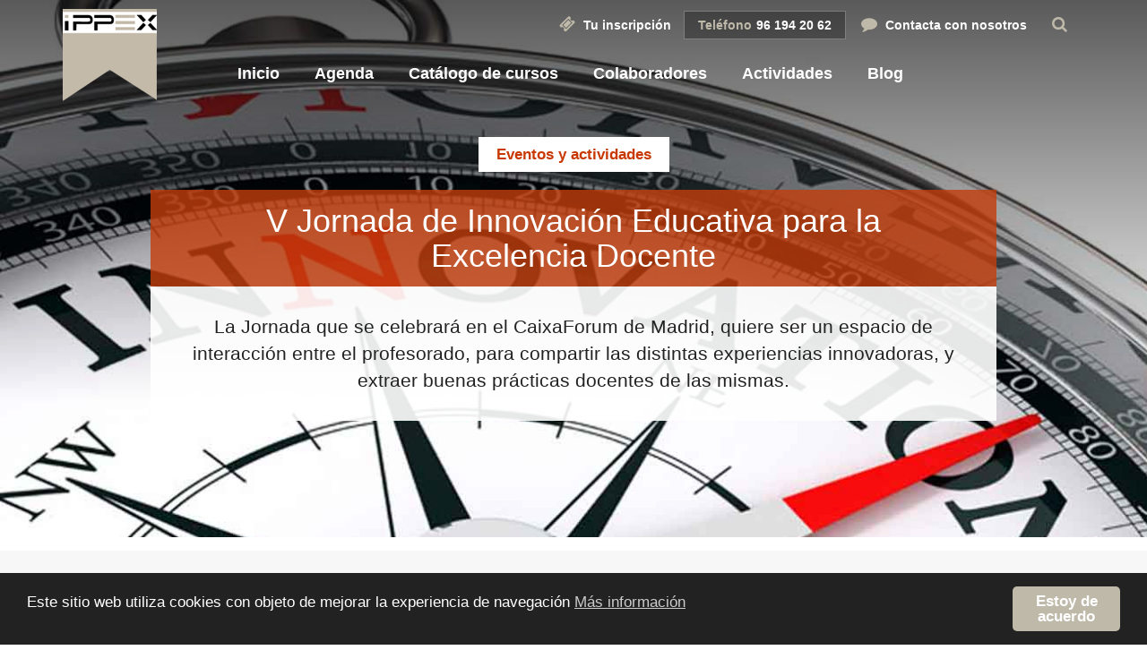

--- FILE ---
content_type: text/html; charset=UTF-8
request_url: http://ippex.org/evento/jornada-innovacion-educativa-excelencia-docente/
body_size: 15127
content:

<!doctype html>
<html class="no-js" lang="es">
  <head>
  <meta charset="utf-8">
  <meta http-equiv="x-ua-compatible" content="ie=edge">
  <meta name="viewport" content="width=device-width, initial-scale=1">
  <title>Eventos en enero 2026 &#8211; IPPEX</title>
<link rel="stylesheet" href="http://ippex.org/wp-content/plugins/the-events-calendar/vendor/bootstrap-datepicker/css/bootstrap-datepicker.standalone.min.css?ver=6.15.14">
<link rel="stylesheet" href="http://ippex.org/wp-content/plugins/event-tickets/common/build/css/variables-skeleton.css?ver=6.10.1">
<link rel="stylesheet" href="http://ippex.org/wp-content/plugins/event-tickets/common/build/css/common-skeleton.css?ver=6.10.1">
<link rel="stylesheet" href="http://ippex.org/wp-content/plugins/event-tickets/common/vendor/tooltipster/tooltipster.bundle.min.css?ver=6.10.1">
<link rel="stylesheet" href="http://ippex.org/wp-content/plugins/the-events-calendar/build/css/views-skeleton.css?ver=6.15.14">
<link rel="stylesheet" href="http://ippex.org/wp-content/plugins/event-tickets/common/build/css/variables-full.css?ver=6.10.1">
<link rel="stylesheet" href="http://ippex.org/wp-content/plugins/event-tickets/common/build/css/common-full.css?ver=6.10.1">
<link rel="stylesheet" href="http://ippex.org/wp-content/plugins/the-events-calendar/build/css/views-full.css?ver=6.15.14">
<link rel="stylesheet" href="http://ippex.org/wp-content/plugins/the-events-calendar/build/css/views-print.css?ver=6.15.14" media="print">
<meta name='robots' content='max-image-preview:large' />
<link rel='dns-prefetch' href='//static.addtoany.com' />
<link rel='dns-prefetch' href='//cdnjs.cloudflare.com' />
<style id='wp-img-auto-sizes-contain-inline-css' type='text/css'>
img:is([sizes=auto i],[sizes^="auto," i]){contain-intrinsic-size:3000px 1500px}
/*# sourceURL=wp-img-auto-sizes-contain-inline-css */
</style>
<link rel="stylesheet" href="http://ippex.org/wp-includes/css/dashicons.min.css?ver=6.9">
<link rel="stylesheet" href="http://ippex.org/wp-content/plugins/event-tickets/build/css/tickets-v1.css?ver=5.27.3">
<link rel="stylesheet" href="http://ippex.org/wp-content/plugins/event-tickets/build/css/rsvp-v1.css?ver=5.27.3">
<link rel="stylesheet" href="http://ippex.org/wp-content/plugins/the-events-calendar/build/css/tribe-events-single-skeleton.css?ver=6.15.14">
<link rel="stylesheet" href="http://ippex.org/wp-content/plugins/the-events-calendar/build/css/tribe-events-single-full.css?ver=6.15.14">
<link rel="stylesheet" href="http://ippex.org/wp-includes/css/dist/block-library/style.min.css?ver=6.9">
<style id='global-styles-inline-css' type='text/css'>
:root{--wp--preset--aspect-ratio--square: 1;--wp--preset--aspect-ratio--4-3: 4/3;--wp--preset--aspect-ratio--3-4: 3/4;--wp--preset--aspect-ratio--3-2: 3/2;--wp--preset--aspect-ratio--2-3: 2/3;--wp--preset--aspect-ratio--16-9: 16/9;--wp--preset--aspect-ratio--9-16: 9/16;--wp--preset--color--black: #000000;--wp--preset--color--cyan-bluish-gray: #abb8c3;--wp--preset--color--white: #ffffff;--wp--preset--color--pale-pink: #f78da7;--wp--preset--color--vivid-red: #cf2e2e;--wp--preset--color--luminous-vivid-orange: #ff6900;--wp--preset--color--luminous-vivid-amber: #fcb900;--wp--preset--color--light-green-cyan: #7bdcb5;--wp--preset--color--vivid-green-cyan: #00d084;--wp--preset--color--pale-cyan-blue: #8ed1fc;--wp--preset--color--vivid-cyan-blue: #0693e3;--wp--preset--color--vivid-purple: #9b51e0;--wp--preset--gradient--vivid-cyan-blue-to-vivid-purple: linear-gradient(135deg,rgb(6,147,227) 0%,rgb(155,81,224) 100%);--wp--preset--gradient--light-green-cyan-to-vivid-green-cyan: linear-gradient(135deg,rgb(122,220,180) 0%,rgb(0,208,130) 100%);--wp--preset--gradient--luminous-vivid-amber-to-luminous-vivid-orange: linear-gradient(135deg,rgb(252,185,0) 0%,rgb(255,105,0) 100%);--wp--preset--gradient--luminous-vivid-orange-to-vivid-red: linear-gradient(135deg,rgb(255,105,0) 0%,rgb(207,46,46) 100%);--wp--preset--gradient--very-light-gray-to-cyan-bluish-gray: linear-gradient(135deg,rgb(238,238,238) 0%,rgb(169,184,195) 100%);--wp--preset--gradient--cool-to-warm-spectrum: linear-gradient(135deg,rgb(74,234,220) 0%,rgb(151,120,209) 20%,rgb(207,42,186) 40%,rgb(238,44,130) 60%,rgb(251,105,98) 80%,rgb(254,248,76) 100%);--wp--preset--gradient--blush-light-purple: linear-gradient(135deg,rgb(255,206,236) 0%,rgb(152,150,240) 100%);--wp--preset--gradient--blush-bordeaux: linear-gradient(135deg,rgb(254,205,165) 0%,rgb(254,45,45) 50%,rgb(107,0,62) 100%);--wp--preset--gradient--luminous-dusk: linear-gradient(135deg,rgb(255,203,112) 0%,rgb(199,81,192) 50%,rgb(65,88,208) 100%);--wp--preset--gradient--pale-ocean: linear-gradient(135deg,rgb(255,245,203) 0%,rgb(182,227,212) 50%,rgb(51,167,181) 100%);--wp--preset--gradient--electric-grass: linear-gradient(135deg,rgb(202,248,128) 0%,rgb(113,206,126) 100%);--wp--preset--gradient--midnight: linear-gradient(135deg,rgb(2,3,129) 0%,rgb(40,116,252) 100%);--wp--preset--font-size--small: 13px;--wp--preset--font-size--medium: 20px;--wp--preset--font-size--large: 36px;--wp--preset--font-size--x-large: 42px;--wp--preset--spacing--20: 0.44rem;--wp--preset--spacing--30: 0.67rem;--wp--preset--spacing--40: 1rem;--wp--preset--spacing--50: 1.5rem;--wp--preset--spacing--60: 2.25rem;--wp--preset--spacing--70: 3.38rem;--wp--preset--spacing--80: 5.06rem;--wp--preset--shadow--natural: 6px 6px 9px rgba(0, 0, 0, 0.2);--wp--preset--shadow--deep: 12px 12px 50px rgba(0, 0, 0, 0.4);--wp--preset--shadow--sharp: 6px 6px 0px rgba(0, 0, 0, 0.2);--wp--preset--shadow--outlined: 6px 6px 0px -3px rgb(255, 255, 255), 6px 6px rgb(0, 0, 0);--wp--preset--shadow--crisp: 6px 6px 0px rgb(0, 0, 0);}:where(.is-layout-flex){gap: 0.5em;}:where(.is-layout-grid){gap: 0.5em;}body .is-layout-flex{display: flex;}.is-layout-flex{flex-wrap: wrap;align-items: center;}.is-layout-flex > :is(*, div){margin: 0;}body .is-layout-grid{display: grid;}.is-layout-grid > :is(*, div){margin: 0;}:where(.wp-block-columns.is-layout-flex){gap: 2em;}:where(.wp-block-columns.is-layout-grid){gap: 2em;}:where(.wp-block-post-template.is-layout-flex){gap: 1.25em;}:where(.wp-block-post-template.is-layout-grid){gap: 1.25em;}.has-black-color{color: var(--wp--preset--color--black) !important;}.has-cyan-bluish-gray-color{color: var(--wp--preset--color--cyan-bluish-gray) !important;}.has-white-color{color: var(--wp--preset--color--white) !important;}.has-pale-pink-color{color: var(--wp--preset--color--pale-pink) !important;}.has-vivid-red-color{color: var(--wp--preset--color--vivid-red) !important;}.has-luminous-vivid-orange-color{color: var(--wp--preset--color--luminous-vivid-orange) !important;}.has-luminous-vivid-amber-color{color: var(--wp--preset--color--luminous-vivid-amber) !important;}.has-light-green-cyan-color{color: var(--wp--preset--color--light-green-cyan) !important;}.has-vivid-green-cyan-color{color: var(--wp--preset--color--vivid-green-cyan) !important;}.has-pale-cyan-blue-color{color: var(--wp--preset--color--pale-cyan-blue) !important;}.has-vivid-cyan-blue-color{color: var(--wp--preset--color--vivid-cyan-blue) !important;}.has-vivid-purple-color{color: var(--wp--preset--color--vivid-purple) !important;}.has-black-background-color{background-color: var(--wp--preset--color--black) !important;}.has-cyan-bluish-gray-background-color{background-color: var(--wp--preset--color--cyan-bluish-gray) !important;}.has-white-background-color{background-color: var(--wp--preset--color--white) !important;}.has-pale-pink-background-color{background-color: var(--wp--preset--color--pale-pink) !important;}.has-vivid-red-background-color{background-color: var(--wp--preset--color--vivid-red) !important;}.has-luminous-vivid-orange-background-color{background-color: var(--wp--preset--color--luminous-vivid-orange) !important;}.has-luminous-vivid-amber-background-color{background-color: var(--wp--preset--color--luminous-vivid-amber) !important;}.has-light-green-cyan-background-color{background-color: var(--wp--preset--color--light-green-cyan) !important;}.has-vivid-green-cyan-background-color{background-color: var(--wp--preset--color--vivid-green-cyan) !important;}.has-pale-cyan-blue-background-color{background-color: var(--wp--preset--color--pale-cyan-blue) !important;}.has-vivid-cyan-blue-background-color{background-color: var(--wp--preset--color--vivid-cyan-blue) !important;}.has-vivid-purple-background-color{background-color: var(--wp--preset--color--vivid-purple) !important;}.has-black-border-color{border-color: var(--wp--preset--color--black) !important;}.has-cyan-bluish-gray-border-color{border-color: var(--wp--preset--color--cyan-bluish-gray) !important;}.has-white-border-color{border-color: var(--wp--preset--color--white) !important;}.has-pale-pink-border-color{border-color: var(--wp--preset--color--pale-pink) !important;}.has-vivid-red-border-color{border-color: var(--wp--preset--color--vivid-red) !important;}.has-luminous-vivid-orange-border-color{border-color: var(--wp--preset--color--luminous-vivid-orange) !important;}.has-luminous-vivid-amber-border-color{border-color: var(--wp--preset--color--luminous-vivid-amber) !important;}.has-light-green-cyan-border-color{border-color: var(--wp--preset--color--light-green-cyan) !important;}.has-vivid-green-cyan-border-color{border-color: var(--wp--preset--color--vivid-green-cyan) !important;}.has-pale-cyan-blue-border-color{border-color: var(--wp--preset--color--pale-cyan-blue) !important;}.has-vivid-cyan-blue-border-color{border-color: var(--wp--preset--color--vivid-cyan-blue) !important;}.has-vivid-purple-border-color{border-color: var(--wp--preset--color--vivid-purple) !important;}.has-vivid-cyan-blue-to-vivid-purple-gradient-background{background: var(--wp--preset--gradient--vivid-cyan-blue-to-vivid-purple) !important;}.has-light-green-cyan-to-vivid-green-cyan-gradient-background{background: var(--wp--preset--gradient--light-green-cyan-to-vivid-green-cyan) !important;}.has-luminous-vivid-amber-to-luminous-vivid-orange-gradient-background{background: var(--wp--preset--gradient--luminous-vivid-amber-to-luminous-vivid-orange) !important;}.has-luminous-vivid-orange-to-vivid-red-gradient-background{background: var(--wp--preset--gradient--luminous-vivid-orange-to-vivid-red) !important;}.has-very-light-gray-to-cyan-bluish-gray-gradient-background{background: var(--wp--preset--gradient--very-light-gray-to-cyan-bluish-gray) !important;}.has-cool-to-warm-spectrum-gradient-background{background: var(--wp--preset--gradient--cool-to-warm-spectrum) !important;}.has-blush-light-purple-gradient-background{background: var(--wp--preset--gradient--blush-light-purple) !important;}.has-blush-bordeaux-gradient-background{background: var(--wp--preset--gradient--blush-bordeaux) !important;}.has-luminous-dusk-gradient-background{background: var(--wp--preset--gradient--luminous-dusk) !important;}.has-pale-ocean-gradient-background{background: var(--wp--preset--gradient--pale-ocean) !important;}.has-electric-grass-gradient-background{background: var(--wp--preset--gradient--electric-grass) !important;}.has-midnight-gradient-background{background: var(--wp--preset--gradient--midnight) !important;}.has-small-font-size{font-size: var(--wp--preset--font-size--small) !important;}.has-medium-font-size{font-size: var(--wp--preset--font-size--medium) !important;}.has-large-font-size{font-size: var(--wp--preset--font-size--large) !important;}.has-x-large-font-size{font-size: var(--wp--preset--font-size--x-large) !important;}
/*# sourceURL=global-styles-inline-css */
</style>

<style id='classic-theme-styles-inline-css' type='text/css'>
/*! This file is auto-generated */
.wp-block-button__link{color:#fff;background-color:#32373c;border-radius:9999px;box-shadow:none;text-decoration:none;padding:calc(.667em + 2px) calc(1.333em + 2px);font-size:1.125em}.wp-block-file__button{background:#32373c;color:#fff;text-decoration:none}
/*# sourceURL=/wp-includes/css/classic-themes.min.css */
</style>
<link rel="stylesheet" href="http://ippex.org/wp-content/plugins/event-tickets/build/css/rsvp.css?ver=5.27.3">
<link rel="stylesheet" href="http://ippex.org/wp-content/plugins/event-tickets/build/css/tpp.css?ver=5.27.3">
<link rel="stylesheet" href="http://ippex.org/wp-content/plugins/add-to-any/addtoany.min.css?ver=1.16">
<link rel="stylesheet" href="http://ippex.org/wp-content/themes/ippex/dist/styles/main.css">
<link rel="stylesheet" href="http://ippex.org/wp-content/themes/ippex/assets/fonts/fontello/css/ippex.css">
<script type="text/javascript" src="http://ippex.org/wp-includes/js/jquery/jquery.min.js?ver=3.7.1" id="jquery-core-js"></script>
<script type="text/javascript" src="http://ippex.org/wp-includes/js/jquery/jquery-migrate.min.js?ver=3.4.1" id="jquery-migrate-js"></script>
<script type="text/javascript" src="http://ippex.org/wp-content/plugins/event-tickets/common/build/js/tribe-common.js?ver=9c44e11f3503a33e9540" id="tribe-common-js"></script>
<script type="text/javascript" src="http://ippex.org/wp-content/plugins/the-events-calendar/build/js/views/breakpoints.js?ver=4208de2df2852e0b91ec" id="tribe-events-views-v2-breakpoints-js"></script>
<script type="text/javascript" id="addtoany-core-js-before">
/* <![CDATA[ */
window.a2a_config=window.a2a_config||{};a2a_config.callbacks=[];a2a_config.overlays=[];a2a_config.templates={};a2a_localize = {
	Share: "Compartir",
	Save: "Guardar",
	Subscribe: "Suscribir",
	Email: "Correo electrónico",
	Bookmark: "Marcador",
	ShowAll: "Mostrar todo",
	ShowLess: "Mostrar menos",
	FindServices: "Encontrar servicio(s)",
	FindAnyServiceToAddTo: "Encuentra al instante cualquier servicio para añadir a",
	PoweredBy: "Funciona con",
	ShareViaEmail: "Compartir por correo electrónico",
	SubscribeViaEmail: "Suscribirse a través de correo electrónico",
	BookmarkInYourBrowser: "Añadir a marcadores de tu navegador",
	BookmarkInstructions: "Presiona «Ctrl+D» o «\u2318+D» para añadir esta página a marcadores",
	AddToYourFavorites: "Añadir a tus favoritos",
	SendFromWebOrProgram: "Enviar desde cualquier dirección o programa de correo electrónico ",
	EmailProgram: "Programa de correo electrónico",
	More: "Más&#8230;",
	ThanksForSharing: "¡Gracias por compartir!",
	ThanksForFollowing: "¡Gracias por seguirnos!"
};


//# sourceURL=addtoany-core-js-before
/* ]]> */
</script>
<script type="text/javascript" async src="https://static.addtoany.com/menu/page.js" id="addtoany-core-js"></script>
<script type="text/javascript" async src="http://ippex.org/wp-content/plugins/add-to-any/addtoany.min.js?ver=1.1" id="addtoany-jquery-js"></script>
<link rel="canonical" href="https://ippex.org/evento/jornada-innovacion-educativa-excelencia-docente/" />
<style type="text/css" media="screen">.page-cabecera{background-image: url("/wp-content/uploads/2015/07/innovacion-actividad-ippex.jpg");background-size:cover}</style><meta name="et-api-version" content="v1"><meta name="et-api-origin" content="https://ippex.org"><link rel="https://theeventscalendar.com/" href="https://ippex.org/wp-json/tribe/tickets/v1/" /><meta name="tec-api-version" content="v1"><meta name="tec-api-origin" content="https://ippex.org"><link rel="alternate" href="https://ippex.org/wp-json/tribe/events/v1/events/41" /><script type="application/ld+json">
[{"@context":"http://schema.org","@type":"Event","name":"V Jornada de Innovaci\u00f3n Educativa para la Excelencia Docente","description":"&lt;p&gt;La Jornada que se celebrar\u00e1 en el CaixaForum de Madrid, quiere ser un espacio de interacci\u00f3n entre el profesorado, para compartir las distintas experiencias innovadoras, y extraer buenas pr\u00e1cticas docentes de las mismas.&lt;/p&gt;\\n","image":"/wp-content/uploads/2015/07/innovacion-actividad-ippex-destacada.jpg","url":"https://ippex.org/evento/jornada-innovacion-educativa-excelencia-docente/","eventAttendanceMode":"https://schema.org/OfflineEventAttendanceMode","eventStatus":"https://schema.org/EventScheduled","startDate":"2015-10-03T10:00:00+00:00","endDate":"2015-10-03T18:00:00+00:00","location":{"@type":"Place","name":"CaixaForum Madrid","description":"","url":"","address":{"@type":"PostalAddress","streetAddress":"Paseo del Prado, 36","addressLocality":"Madrid","addressRegion":"Madrid","postalCode":"28014","addressCountry":"Espa\u00f1a"},"telephone":"","sameAs":"http://obrasocial.lacaixa.es/nuestroscentros/caixaforummadrid_es.html"},"organizer":{"@type":"Person","name":"IPPEX","description":"","url":"http://ippex.org","telephone":" 96 310 60 37","email":"","sameAs":"http://ippex.org"},"performer":"Organization"}]
</script></head>
  <body class="wp-singular tribe_events-template-default single single-tribe_events postid-41 wp-theme-ippex tribe-no-js page-template-ippex tribe-filter-live  events-single tribe-events-style-full tribe-events-style-theme tribe-theme-ippex">
    <!--[if lt IE 9]>
      <div class="alert alert-warning">
        Estás usando un navegador <strong>antiguo</strong>. Por favor <a href="http://browsehappy.com/">actualízalo</a> para mejorar tu experiencia.      </div>
    <![endif]-->
    <header class="banner" role="banner">
  <div class="page-cabecera">
    <div class="page-degradado">
        <div class="container">
          <div class="row">
            <div class="col-md-2 logo">
               <a class="brand" href="https://ippex.org/">
                  <img class="img-responsive" src="http://ippex.org/wp-content/themes/ippex/dist/images/ippex_logo.png" />
                  </a>
            </div>

            <div class="col-md-10">

              <div class="top-menu">  
                 <ul class="top-contacto">
                  <!--<li><span class="icon-basket"></span>Tu inscripción</li> -->
                  <!--<li><span class="icon-user"></span>Acceder</li>-->
                  <li><a href="https://ippex.org/inscripcion">
	<span class="icon-ticket"></span>Tu inscripción<span class="header-cart edd-cart-quantity"></span>
</a></li>
                  <li class="tel-header"><span>Teléfono</span>96 194 20 62</li>
                  <li><a href="https://ippex.org/contacto/" title="Contacta con IPPEX"><span class="icon-comment"></span>Contacta con nosotros</a></li>
                  <li><a href="#search"><span class="icon-search"></span></a></li>  
              
</ul>              </div>
            
               <div id="search">
                         <button type="button" class="close">×</button>
          

                          <form role="search" method="get" class="search-form" action="https://ippex.org/">
                        
                          <input type="search" value="" name="s" class="search-field form-control" placeholder="escribe aquí tu búsqueda...">
                          <button type="submit" class="search-submit btn btn-default">Buscar</button>
                          
                        </form>
                      </div>   
        <div class="navegacion">  
          
                    <ul id="menu-primary-navigation" class="main-menu"><li class="menu-item menu-inicio"><a href="http://ippex.org/">Inicio</a></li>
<li class="menu-item menu-agenda"><a href="https://ippex.org/programacion/">Agenda</a></li>
<li class="menu-item menu-catalogo-de-cursos"><a href="https://ippex.org/formacion/">Catálogo de cursos</a></li>
<li class="menu-item menu-colaboradores"><a href="https://ippex.org/colaboradores-amigos/">Colaboradores</a></li>
<li class="menu-item menu-actividades"><a href="https://ippex.org/ippex-solidario/">Actividades</a></li>
<li class="menu-item menu-blog"><a href="https://ippex.org/blog/">Blog</a></li>
</ul>              
        </div>  
        
      </div>
    </div> <!-- fin row --> 
   </div> <!-- degradado -->

    <div class="page-top">
        <span class="cpt">Eventos y actividades</span>  
    <h1 class="page-top-actividades"></h1>
    <p class="page-top-actividades-extracto"></p>

     
         
               
   
   
  </div> <!-- fin cabecera -->  
</header>
            <div class="page-ippex">

<section id="tribe-events" role="main"><div class="tribe-events-before-html"></div><span class="tribe-events-ajax-loading"><img class="tribe-events-spinner-medium" src="http://ippex.org/wp-content/plugins/the-events-calendar/src/resources/images/tribe-loading.gif" alt="Cargando Eventos" /></span>
<div id="tribe-events-content" class="tribe-events-single vevent hentry">

<div class="meta-actividad">
	<div class="container">
	<div class="tribe-events-schedule updated published tribe-clearfix">
		
		<div class="row">
			<div class="col-md-4 col-xs-12">
			
								<h4>Fecha</h4>
				<p>sábado 3 octubre 2015</p>


				

			</div>

			<div class="col-md-4 col-xs-12">	
				<h4>Dirigida a</h4>
				
		         <p>Personal docente</p> 
			</div>	

			<div class="col-md-4 col-xs-12">	
				<h4>Inscripción</h4>
				
				
							</div>	


		</div>	
		
		
	</div>
	</div>
</div>
                  <div class="content-intro-curso">

                         <div class="container">
                                <div class="col-md-12">
                                  <p>Es necesario inscribirse para poder asistir. Fecha tope de inscripción 1 de octubre.</p> 
                                </div>    
                         </div> 
                  
                  </div>  
                 
 <div class="migas-pan">
    <div class="container">
          <div class="breadcrumbs" xmlns:v="http://rdf.data-vocabulary.org/#">
                    <!-- Breadcrumb NavXT 7.2.0 -->
<span typeof="v:Breadcrumb"><a rel="v:url" property="v:title" title="Ir a IPPEX." href="https://ippex.org" class="home">IPPEX</a></span> &gt; <span typeof="v:Breadcrumb"><a rel="v:url" property="v:title" title="Ir a Eventos." href="https://ippex.org/eventos/">Eventos</a></span> &gt; <span typeof="v:Breadcrumb"><span property="v:title">V Jornada de Innovación Educativa para la Excelencia Docente</span></span>          </div>
    </div>      
 </div>              

		
<div class="container">

			<div class="col-md-8 content-curso">

								<div id="post-41">


				<!-- Event content -->
									<div class="row content-curso-bloque">

			                <div class="col-md-2 ico-cat-curso">
			                  <span class="icon-list-alt"></span>
			                </div>
			                <div class="col-md-10">
			                 
			                <h4>Contenido</h4>
			            	<p>El próximo sábado <strong>3 de octubre</strong> celebraremos en el recinto de CaixaForum Madrid una Jornada que apuesta una vez más por la Innovación y Excelencia Educativa, en la que expertos docentes-investigadores proporcionarán herramientas para integrar metodologías innovadoras orientadas a la excelencia de la enseñanza y el aprendizaje.</p>
<p>Así, el <strong><a href="http://www.educacionytecnologia.com/" target="_blank">Dr. Raúl Santiago Campión</a></strong> dará una ponencia sobre metodologías emergentes como el <strong>Flipped</strong><strong> Classroom </strong>o “Aula Inversa”, un modelo pedagógico en el que el docente propone al alumnado transferir el trabajo de determinados procesos de aprendizaje fuera del aula con la intención de potenciar otros procesos de adquisición y práctica con el grupo-clase.</p>
<blockquote><p>Esta Jornada se enmarca dentro del compromiso que tiene IPPEX con la innovación docente como un aspecto de vital importancia para la mejora de los procesos de enseñanza y aprendizaje. Desde nuestro Instituto consideramos esencial incentivar estas acciones que repercuten en mejorar la calidad de la práctica educativa.</p></blockquote>
<p>Por su parte, la matemática y asesora Mª Asunción Rey hablará sobre la íntima relación que existe entre la educación de la motivación y el desarrollo de las múltiples inteligencias de la persona.Ya por la tarde, el Profesor, Responsable TIC y Director de Formación e Innovación Educativa del grupo educativo COAS, Gabriel Bailly- Bailliere, cerrará las ponencias con la Integración de las TIC en el aula.</p>
<p>La Jornada se completará con un taller práctico que ofrecerán los ponentes en el que los asistentes tendrán la oportunidad de trabajar “in situ” los contenidos tratados a lo largo del día, mediante la realización de un proyecto colaborativo cuyo objetivo es mostrar a todos los participantes su capacidad para caminar hacia la excelencia docente con las estrategias y herramientas proporcionadas.</p>
			                
			                </div>
	              
	            	</div>  

	            	<div class="row content-curso-bloque">


			                <div class="col-md-2 ico-cat-curso">
			                  <span class="icon-calendar"></span>
			                </div>
			                <div class="col-md-10">
			                 
			                <h4>Información</h4>
			            	
			            	<div class="actividad-info">
					     

				               

								 <div class="export-cal">
								 	<!-- .tribe-events-single-event-description -->
									<div class="tribe-events tribe-common">
	<div class="tribe-events-c-subscribe-dropdown__container">
		<div class="tribe-events-c-subscribe-dropdown">
			<div class="tribe-common-c-btn-border tribe-events-c-subscribe-dropdown__button">
				<svg
	 class="tribe-common-c-svgicon tribe-common-c-svgicon--cal-export tribe-events-c-subscribe-dropdown__export-icon" 	aria-hidden="true"
	viewBox="0 0 23 17"
	xmlns="http://www.w3.org/2000/svg"
>
	<path fill-rule="evenodd" clip-rule="evenodd" d="M.128.896V16.13c0 .211.145.383.323.383h15.354c.179 0 .323-.172.323-.383V.896c0-.212-.144-.383-.323-.383H.451C.273.513.128.684.128.896Zm16 6.742h-.901V4.679H1.009v10.729h14.218v-3.336h.901V7.638ZM1.01 1.614h14.218v2.058H1.009V1.614Z" />
	<path d="M20.5 9.846H8.312M18.524 6.953l2.89 2.909-2.855 2.855" stroke-width="1.2" stroke-linecap="round" stroke-linejoin="round"/>
</svg>
				<button
					class="tribe-events-c-subscribe-dropdown__button-text"
					aria-expanded="false"
					aria-controls="tribe-events-subscribe-dropdown-content"
					aria-label="Ver enlaces para añadir eventos al calendario"
				>
					Añadir al calendario				</button>
				<svg
	 class="tribe-common-c-svgicon tribe-common-c-svgicon--caret-down tribe-events-c-subscribe-dropdown__button-icon" 	aria-hidden="true"
	viewBox="0 0 10 7"
	xmlns="http://www.w3.org/2000/svg"
>
	<path fill-rule="evenodd" clip-rule="evenodd" d="M1.008.609L5 4.6 8.992.61l.958.958L5 6.517.05 1.566l.958-.958z" class="tribe-common-c-svgicon__svg-fill"/>
</svg>
			</div>
			<div id="tribe-events-subscribe-dropdown-content" class="tribe-events-c-subscribe-dropdown__content">
				<ul class="tribe-events-c-subscribe-dropdown__list">
											
<li class="tribe-events-c-subscribe-dropdown__list-item tribe-events-c-subscribe-dropdown__list-item--gcal">
	<a
		href="https://www.google.com/calendar/event?action=TEMPLATE&#038;dates=20151003T100000/20151003T180000&#038;text=V%20Jornada%20de%20Innovaci%C3%B3n%20Educativa%20para%20la%20Excelencia%20Docente&#038;details=El+pr%C3%B3ximo+s%C3%A1bado+%3Cstrong%3E3+de+octubre%3C%2Fstrong%3E+celebraremos+en+el+recinto+de+CaixaForum+Madrid+una+Jornada+que+apuesta+una+vez+m%C3%A1s+por+la+Innovaci%C3%B3n+y+Excelencia+Educativa%2C+en+la+que+expertos+docentes-investigadores+proporcionar%C3%A1n+herramientas+para+integrar+metodolog%C3%ADas+innovadoras+orientadas+a+la+excelencia+de+la+ense%C3%B1anza+y+el+aprendizaje.As%C3%AD%2C+el+%3Cstrong%3E%3Ca+href%3D%22http%3A%2F%2Fwww.educacionytecnologia.com%2F%22+target%3D%22_blank%22%3EDr.+Ra%C3%BAl+Santiago+Campi%C3%B3n%3C%2Fa%3E%3C%2Fstrong%3E+dar%C3%A1+una+ponencia+sobre+metodolog%C3%ADas+emergentes+como+el+%3Cstrong%3EFlipped%3C%2Fstrong%3E%3Cstrong%3E+Classroom%C2%A0%3C%2Fstrong%3Eo+%E2%80%9CAula+Inversa%E2%80%9D%2C+un+modelo+pedag%C3%B3gico+en+el+que+el+docente+propone+al+alumnado+transferir+el+trabajo+de+determinados+procesos+de%C2%A0aprendizaje+fuera+del+aula+con+la+intenci%C3%B3n+de+potenciar+otros+procesos+de+adquisici%C3%B3n+y+pr%C3%A1ctica+con+el+grupo-clase.%3Cblockquote%3EEsta+Jornada+se+enmarca+dentro+del+compromiso+que+tiene+IPPEX+con+la+innovaci%C3%B3n+docente+como+un+aspecto+de+vital+importancia+para+la+mejor%3C%2Fblockquote%3E+%28Ver+aqu%C3%AD+la+descripci%C3%B3n+completa+de+evento%3A+https%3A%2F%2Fippex.org%2Fevento%2Fjornada-innovacion-educativa-excelencia-docente%2F%29&#038;location=CaixaForum%20Madrid,%20Paseo%20del%20Prado,%2036,%20Madrid,%20Madrid,%2028014,%20España&#038;trp=false&#038;ctz=UTC+0&#038;sprop=website:https://ippex.org"
		class="tribe-events-c-subscribe-dropdown__list-item-link"
		target="_blank"
		rel="noopener noreferrer nofollow noindex"
	>
		Google Calendar	</a>
</li>
											
<li class="tribe-events-c-subscribe-dropdown__list-item tribe-events-c-subscribe-dropdown__list-item--ical">
	<a
		href="webcal://ippex.org/evento/jornada-innovacion-educativa-excelencia-docente/?ical=1"
		class="tribe-events-c-subscribe-dropdown__list-item-link"
		target="_blank"
		rel="noopener noreferrer nofollow noindex"
	>
		iCalendar	</a>
</li>
											
<li class="tribe-events-c-subscribe-dropdown__list-item tribe-events-c-subscribe-dropdown__list-item--outlook-365">
	<a
		href="https://outlook.office.com/owa/?path=/calendar/action/compose&#038;rrv=addevent&#038;startdt=2015-10-03T10%3A00%3A00%2B00%3A00&#038;enddt=2015-10-03T18%3A00%3A00%2B00%3A00&#038;location=CaixaForum%20Madrid,%20Paseo%20del%20Prado,%2036,%20Madrid,%20Madrid,%2028014,%20España&#038;subject=V%20Jornada%20de%20Innovaci%C3%B3n%20Educativa%20para%20la%20Excelencia%20Docente&#038;body=El%20pr%C3%B3ximo%20s%C3%A1bado%203%20de%20octubre%20celebraremos%20en%20el%20recinto%20de%20CaixaForum%20Madrid%20una%20Jornada%20que%20apuesta%20una%20vez%20m%C3%A1s%20por%20la%20Innovaci%C3%B3n%20y%20Excelencia%20Educativa%2C%20en%20la%20que%20expertos%20docentes-investigadores%20proporcionar%C3%A1n%20herramientas%20para%20integrar%20metodolog%C3%ADas%20innovadoras%20orientadas%20a%20la%20excelencia%20de%20la%20ense%C3%B1anza%20y%20el%20aprendizaje.As%C3%AD%2C%20el%20Dr.%20Ra%C3%BAl%20Santiago%20Campi%C3%B3n%20dar%C3%A1%20una%20ponencia%20sobre%20metodolog%C3%ADas%20emergentes%20como%20el%20Flipped%20Classroom%C2%A0o%20%E2%80%9CAula%20Inversa%E2%80%9D%2C%20un%20modelo%20pedag%C3%B3gico%20en%20el%20que%20el%20docente%20propone%20al%20alumnado%20transferir%20el%20trabajo%20de%20determinados%20procesos%20de%C2%A0aprendizaje%20fuera%20del%20aula%20con%20la%20intenci%C3%B3n%20de%20potenciar%20otros%20procesos%20de%20adquisici%C3%B3n%20y%20pr%C3%A1ctica%20con%20el%20grupo-clase.Esta%20Jornada%20se%20enmarca%20dentro%20del%20compromiso%20que%20tiene%20IPPEX%20con%20la%20innovaci%C3%B3n%20docente%20como%20un%20aspecto%20de%20vital%20importancia%20para%20la%20mejora%20de%20los%20procesos%20de%20ense%C3%B1anza%20y%20aprendizaje.%20Desd%20%28Ver%20aqu%C3%AD%20la%20descripci%C3%B3n%20completa%20de%20Evento%3A%20https%3A%2F%2Fippex.org%2Fevento%2Fjornada-innovacion-educativa-excelencia-docente%2F%29"
		class="tribe-events-c-subscribe-dropdown__list-item-link"
		target="_blank"
		rel="noopener noreferrer nofollow noindex"
	>
		Outlook 365	</a>
</li>
											
<li class="tribe-events-c-subscribe-dropdown__list-item tribe-events-c-subscribe-dropdown__list-item--outlook-live">
	<a
		href="https://outlook.live.com/owa/?path=/calendar/action/compose&#038;rrv=addevent&#038;startdt=2015-10-03T10%3A00%3A00%2B00%3A00&#038;enddt=2015-10-03T18%3A00%3A00%2B00%3A00&#038;location=CaixaForum%20Madrid,%20Paseo%20del%20Prado,%2036,%20Madrid,%20Madrid,%2028014,%20España&#038;subject=V%20Jornada%20de%20Innovaci%C3%B3n%20Educativa%20para%20la%20Excelencia%20Docente&#038;body=El%20pr%C3%B3ximo%20s%C3%A1bado%203%20de%20octubre%20celebraremos%20en%20el%20recinto%20de%20CaixaForum%20Madrid%20una%20Jornada%20que%20apuesta%20una%20vez%20m%C3%A1s%20por%20la%20Innovaci%C3%B3n%20y%20Excelencia%20Educativa%2C%20en%20la%20que%20expertos%20docentes-investigadores%20proporcionar%C3%A1n%20herramientas%20para%20integrar%20metodolog%C3%ADas%20innovadoras%20orientadas%20a%20la%20excelencia%20de%20la%20ense%C3%B1anza%20y%20el%20aprendizaje.As%C3%AD%2C%20el%20Dr.%20Ra%C3%BAl%20Santiago%20Campi%C3%B3n%20dar%C3%A1%20una%20ponencia%20sobre%20metodolog%C3%ADas%20emergentes%20como%20el%20Flipped%20Classroom%C2%A0o%20%E2%80%9CAula%20Inversa%E2%80%9D%2C%20un%20modelo%20pedag%C3%B3gico%20en%20el%20que%20el%20docente%20propone%20al%20alumnado%20transferir%20el%20trabajo%20de%20determinados%20procesos%20de%C2%A0aprendizaje%20fuera%20del%20aula%20con%20la%20intenci%C3%B3n%20de%20potenciar%20otros%20procesos%20de%20adquisici%C3%B3n%20y%20pr%C3%A1ctica%20con%20el%20grupo-clase.Esta%20Jornada%20se%20enmarca%20dentro%20del%20compromiso%20que%20tiene%20IPPEX%20con%20la%20innovaci%C3%B3n%20docente%20como%20un%20aspecto%20de%20vital%20importancia%20para%20la%20mejora%20de%20los%20procesos%20de%20ense%C3%B1anza%20y%20aprendizaje.%20Desd%20%28Ver%20aqu%C3%AD%20la%20descripci%C3%B3n%20completa%20de%20Evento%3A%20https%3A%2F%2Fippex.org%2Fevento%2Fjornada-innovacion-educativa-excelencia-docente%2F%29"
		class="tribe-events-c-subscribe-dropdown__list-item-link"
		target="_blank"
		rel="noopener noreferrer nofollow noindex"
	>
		Outlook Live	</a>
</li>
									</ul>
			</div>
		</div>
	</div>
</div>
	

								 </div>	
     
							</div> <!-- fin actividad info-->


						</div> <!-- fin col-10 -->
	          		</div>
					
										<div class="row content-curso-bloque">

				                 <div class="col-md-2 ico-cat-curso">
				                  <span class="icon-location"></span>
				                 </div>

				                 <div class="col-md-10">
				                 <h4>Plano de situación</h4>	
				                 	 
<iframe
  title="Iframe de Google Maps mostrando la dirección a CaixaForum Madrid"
  aria-label="Mapa de ubicación del recinto"
  width="100%"
  height="400px"
  frameborder="0" style="border:0"
  src="https://www.google.com/maps/embed/v1/place?key=AIzaSyDNsicAsP6-VuGtAb1O9riI3oc_NOb7IOU&#038;q=Paseo+del+Prado%2C+36+Madrid+Madrid+28014+Espa%C3%B1a+&#038;zoom=14" allowfullscreen>
</iframe>
				                 	
				                 </div>
				    </div>
				

						 				            <div class="row content-curso-bloque">

				                 <div class="col-md-2 ico-cat-curso">
				                  <span class="icon-docs"></span>
				                 </div>

				                 <div class="col-md-10">

				                  <h4>Documentos</h4>  

				                    <table class="table curso-docs">

				                      
				                     
				                            				                
				                               <tr>
				                                <td><span class="icon-file-image"></span></td>
				                                
				                                 				                                  <td><a href="/wp-content/uploads/2015/07/programa-innovacion-caixa-forum.jpg" target="_blank" title="Programa Innovación Caixa Forum ">
				                                   Programa Innovación Caixa Forum</a></td>
				                                   
				                                 


				                              </tr>
				                                      
				                            
				                      				                    </table>  
				                   
				                  

				                 </div> 
				             
				             </div>
				          
				            				                					            <div class="row content-curso-bloque">

					                 <div class="col-md-2 ico-cat-curso">
					                  <span class="icon-link"></span>
					                 </div>

					                 <div class="col-md-10">

					                  <h4>Enlaces de interés</h4>  

					                    <table class="table curso-docs">

					                      
					                     
					                            					                
					                               <tr>
					                                <td><span class="icon-video"></span></td>
					                                
					                                 					                                  <td><a href="https://youtu.be/oXyHlln3EFo" target="_blank" title="Ver Creatividad en el aula, un reto educativo">
					                                   Creatividad en el aula, un reto educativo</a></td>
					                                   
					                                 


					                              </tr>
					                                      
					                            
					                      					                    </table>    
					                 
					                 </div> 
					             
					             </div>
					          
					            			

				</div> <!-- #post-x -->


				
				<!-- compartir -->

				<div class="compartir">
	                <h5><span class="icon-share"></span>Compartir</h5>
	                <div class="addtoany_shortcode"><div class="a2a_kit a2a_kit_size_32 addtoany_list" data-a2a-url="https://ippex.org/evento/jornada-innovacion-educativa-excelencia-docente/" data-a2a-title="V Jornada de Innovación Educativa para la Excelencia Docente"><a class="a2a_button_facebook" href="https://www.addtoany.com/add_to/facebook?linkurl=https%3A%2F%2Fippex.org%2Fevento%2Fjornada-innovacion-educativa-excelencia-docente%2F&amp;linkname=V%20Jornada%20de%20Innovaci%C3%B3n%20Educativa%20para%20la%20Excelencia%20Docente" title="Facebook" rel="nofollow noopener" target="_blank"></a><a class="a2a_button_twitter" href="https://www.addtoany.com/add_to/twitter?linkurl=https%3A%2F%2Fippex.org%2Fevento%2Fjornada-innovacion-educativa-excelencia-docente%2F&amp;linkname=V%20Jornada%20de%20Innovaci%C3%B3n%20Educativa%20para%20la%20Excelencia%20Docente" title="Twitter" rel="nofollow noopener" target="_blank"></a><a class="a2a_button_linkedin" href="https://www.addtoany.com/add_to/linkedin?linkurl=https%3A%2F%2Fippex.org%2Fevento%2Fjornada-innovacion-educativa-excelencia-docente%2F&amp;linkname=V%20Jornada%20de%20Innovaci%C3%B3n%20Educativa%20para%20la%20Excelencia%20Docente" title="LinkedIn" rel="nofollow noopener" target="_blank"></a><a class="a2a_button_email" href="https://www.addtoany.com/add_to/email?linkurl=https%3A%2F%2Fippex.org%2Fevento%2Fjornada-innovacion-educativa-excelencia-docente%2F&amp;linkname=V%20Jornada%20de%20Innovaci%C3%B3n%20Educativa%20para%20la%20Excelencia%20Docente" title="Email" rel="nofollow noopener" target="_blank"></a><a class="a2a_button_pocket" href="https://www.addtoany.com/add_to/pocket?linkurl=https%3A%2F%2Fippex.org%2Fevento%2Fjornada-innovacion-educativa-excelencia-docente%2F&amp;linkname=V%20Jornada%20de%20Innovaci%C3%B3n%20Educativa%20para%20la%20Excelencia%20Docente" title="Pocket" rel="nofollow noopener" target="_blank"></a><a class="a2a_dd addtoany_share_save addtoany_share" href="https://www.addtoany.com/share"></a></div></div>	                <div class="clearfix"></div>
	            </div>
	           	<!-- fin compartir -->

	        
			

			</div>
			<!--FIN  CENTRAL -->

			
			<!-- LATERAL -->
			<div class="col-md-4">

										<div class="sidebar-actividad sidebar-inscripcion">
			 		
			 					 	
			 		<h4>Inscripción</h4>
<p><a class="link-form" href="/wp-content/uploads/2015/09/PROGRAMA-Taller-Dibujo_sencillo-2.pdf" title="Programa Taller Dibujar y Memorizar Versión Reducida PDF">
	<span class="icon-doc-text"></span>Descargar formulario de inscripción
</a></p>





	
	             
       				</div>
       				 
       				
       				       				<div class="sidebar-actividad">

			 		<h3>Patrocinadores</h3>

			 							    <ul class="actividad-colaborador">
					    					        <li>
					            					            <a href="http://editorialbrief.com"><img width="142" height="124" src="/wp-content/uploads/2015/07/logo-BRIEF-1.jpg" class="img-responsive aligncenter wp-post-image" alt=""></a>
					        
					        </li>
					    					        <li>
					            					            <a href="https://obrasocial.lacaixa.es/"><img width="200" height="120" src="/wp-content/uploads/2015/08/obra-social-lacaixa.jpg" class="img-responsive aligncenter wp-post-image" alt="Colaborador IPPEX Obra Social La Caixa"></a>
					        
					        </li>
					    					    </ul>
						             
       				</div>
       			 

       				<div class="content-formador content-form sidebar-actividad"> 
		                <h4>Si necesita más información sobre esta actividad puede contactar con nosotros</h4>
		              		              <span>Revise nuestras condiciones y política de privacidad</span>
		            </div>   


			
			</div>
			<!-- .col-md-4 -->
		
		</div>


</div><!-- #tribe-events-content -->
<div class="tribe-events-after-html"></div>
<!--
This calendar is powered by The Events Calendar.
http://evnt.is/18wn
-->
</section>
</div>


   
        
    <div class="footer-ippex">
<footer class="content-info" role="contentinfo">
 
	<div class="row">
	<!-- Sobre IPPEX-->	
	<div class="col-md-3">
	<h4>Sobre el IPPEX</h4>
	<p>
	Ippex, Instituto para la Prospección y Promoción de la Excelencia, es una asociación sin ánimo de lucro que nace con la finalidad de promover e incentivar la consolidación de proyectos educativos innovadores. 
	</p>
	<div class="footer-col">
	<img src="http://ippex.org/wp-content/themes/ippex/dist/images/conselleria-educacion-logo.jpg" class="img-responsive" />
	<p>Centro colaborador en formación del profesorado de la Conselleria de Educación, Cultura y Deporte.</p>	

	</div>	

	</div>
	<!-- fin SOBRE IPPEX-->			

	<!-- actividad -->	
	<div class="col-md-3">
	<h4>Actividad IPPEX</h4>
	<ul class="footer-lista">
		<li><a href="https://ippex.org/programacion/" >Programación</a></li>
		<li><a href="https://ippex.org/formacion/" >Catálogo de cursos</a></li>
		<li><a href="https://ippex.org/programacion/" >Agenda educativa</a></li>
		<li><a href="https://ippex.org/blog/" >Novedades</a></li>
							
	</ul>
	<h4>Recursos</h4>
	<ul class="footer-lista">
		<li><a href="https://ippex.org/publico/centros-educativos" >Centros educativos</a></li>
		<li><a href="https://ippex.org/publico/docentes" >Docentes</a></li>
		<li><a href="https://ippex.org/publico/estudiantes" >Estudiantes</a></li>
		<li><a href="https://ippex.org/publico/entidades" >Colectivos</a></li>
		<li><a href="https://ippex.org/publico/padres" >Padres</a></li>					
	</ul>	
	


	</div>
	<!-- fin actividad -->		
	<!--recursos -->
	<div class="col-md-3 footer-socios">

	
                      
                                         
                                            <a href="http://ippex.org/cursos/">
					  <img class="img-responsive" src="/wp-content/uploads/2019/12/cursos.jpg" alt="" />
					  </a>
					  <p>Descubre todos los cursos que ofertamos programados o a demanda</p>

 

             
                                          
   
            


</div>
	
	<!-- fin recursos -->

	<!--BOLETIN -->	
	<div class="col-md-3">
		
	<div class="home-direccion-ippex">
	<h4>IPPEX</h4>
	<p>Plaza de Fray Luis Colomer, 3 (entresuelo)</p>
	<p>46021 - Valencia</p>
	<p class="telefono">Tel. 640 645 782</p>	
	</div>	
	<div class="home-direccion-ippex">
	<h4>CENTRO TALENT’US</h4>
	<p>Plaza de Fray Luis Colomer, 3 (entresuelo)</p>
	<p>46021 - Valencia</p>
	<p class="telefono">Tel. 640 645 782</p>	
	</div>	

	<div class="conectar">
	<p>Conecta con IPPEX</p>	
	<ul>
	<li><a href="https://www.facebook.com/ippex.org" title="Página en Facebook del IPPEX"><span class="icon-facebook-official"></span></a></li>
	<li><a href="https://www.twitter.com/ippexeducacion" title="Perfil Twitter del IPPEX"><span class="icon-twitter-squared"></span></a></li>
	<li><a href="https://ippex.org/contacto/" title="Contacta con IPPEX"><span class="icon-mail"></span></a></li>
		
	</ul>	
	</div>	

	</div>
	

</footer>
</div>
<div class="info-ippex">
	<div class="container">
	<p>&copy; <span>2026</span>  Instituto para la Prospección y Promoción de la Excelencia 
		<span class="footer-enlace"><a title="Aviso legal y condiciones del sitio web" href="https://ippex.org/aviso-legal/">Aviso legal</a></span>
	</p>	
	</div>	
</div>	<script type="speculationrules">
{"prefetch":[{"source":"document","where":{"and":[{"href_matches":"/*"},{"not":{"href_matches":["/wp-*.php","/wp-admin/*","/wp-content/uploads/*","/wp-content/*","/wp-content/plugins/*","/wp-content/themes/ippex/*","/*\\?(.+)"]}},{"not":{"selector_matches":"a[rel~=\"nofollow\"]"}},{"not":{"selector_matches":".no-prefetch, .no-prefetch a"}}]},"eagerness":"conservative"}]}
</script>
		<script>
		( function ( body ) {
			'use strict';
			body.className = body.className.replace( /\btribe-no-js\b/, 'tribe-js' );
		} )( document.body );
		</script>
		<script> /* <![CDATA[ */var tribe_l10n_datatables = {"aria":{"sort_ascending":": activate to sort column ascending","sort_descending":": activate to sort column descending"},"length_menu":"Show _MENU_ entries","empty_table":"No data available in table","info":"Showing _START_ to _END_ of _TOTAL_ entries","info_empty":"Showing 0 to 0 of 0 entries","info_filtered":"(filtered from _MAX_ total entries)","zero_records":"No matching records found","search":"Search:","all_selected_text":"All items on this page were selected. ","select_all_link":"Select all pages","clear_selection":"Clear Selection.","pagination":{"all":"All","next":"Next","previous":"Previous"},"select":{"rows":{"0":"","_":": Selected %d rows","1":": Selected 1 row"}},"datepicker":{"dayNames":["domingo","lunes","martes","mi\u00e9rcoles","jueves","viernes","s\u00e1bado"],"dayNamesShort":["Dom","Lun","Mar","Mi\u00e9","Jue","Vie","S\u00e1b"],"dayNamesMin":["D","L","M","X","J","V","S"],"monthNames":["enero","febrero","marzo","abril","mayo","junio","julio","agosto","septiembre","octubre","noviembre","diciembre"],"monthNamesShort":["enero","febrero","marzo","abril","mayo","junio","julio","agosto","septiembre","octubre","noviembre","diciembre"],"monthNamesMin":["Ene","Feb","Mar","Abr","May","Jun","Jul","Ago","Sep","Oct","Nov","Dic"],"nextText":"Next","prevText":"Prev","currentText":"Today","closeText":"Done","today":"Today","clear":"Clear"},"registration_prompt":"Hay informaci\u00f3n de asistente no guardada. \u00bfEst\u00e1s seguro de que quieres continuar?"};/* ]]> */ </script><script type="text/javascript" src="http://ippex.org/wp-content/plugins/the-events-calendar/vendor/bootstrap-datepicker/js/bootstrap-datepicker.min.js?ver=6.15.14" id="tribe-events-views-v2-bootstrap-datepicker-js"></script>
<script type="text/javascript" src="http://ippex.org/wp-content/plugins/the-events-calendar/build/js/views/viewport.js?ver=3e90f3ec254086a30629" id="tribe-events-views-v2-viewport-js"></script>
<script type="text/javascript" src="http://ippex.org/wp-content/plugins/the-events-calendar/build/js/views/accordion.js?ver=b0cf88d89b3e05e7d2ef" id="tribe-events-views-v2-accordion-js"></script>
<script type="text/javascript" src="http://ippex.org/wp-content/plugins/the-events-calendar/build/js/views/view-selector.js?ver=a8aa8890141fbcc3162a" id="tribe-events-views-v2-view-selector-js"></script>
<script type="text/javascript" src="http://ippex.org/wp-content/plugins/the-events-calendar/build/js/views/ical-links.js?ver=0dadaa0667a03645aee4" id="tribe-events-views-v2-ical-links-js"></script>
<script type="text/javascript" src="http://ippex.org/wp-content/plugins/the-events-calendar/build/js/views/navigation-scroll.js?ver=eba0057e0fd877f08e9d" id="tribe-events-views-v2-navigation-scroll-js"></script>
<script type="text/javascript" src="http://ippex.org/wp-content/plugins/the-events-calendar/build/js/views/multiday-events.js?ver=780fd76b5b819e3a6ece" id="tribe-events-views-v2-multiday-events-js"></script>
<script type="text/javascript" src="http://ippex.org/wp-content/plugins/the-events-calendar/build/js/views/month-mobile-events.js?ver=cee03bfee0063abbd5b8" id="tribe-events-views-v2-month-mobile-events-js"></script>
<script type="text/javascript" src="http://ippex.org/wp-content/plugins/the-events-calendar/build/js/views/month-grid.js?ver=b5773d96c9ff699a45dd" id="tribe-events-views-v2-month-grid-js"></script>
<script type="text/javascript" src="http://ippex.org/wp-content/plugins/event-tickets/common/vendor/tooltipster/tooltipster.bundle.min.js?ver=6.10.1" id="tribe-tooltipster-js"></script>
<script type="text/javascript" src="http://ippex.org/wp-content/plugins/the-events-calendar/build/js/views/tooltip.js?ver=82f9d4de83ed0352be8e" id="tribe-events-views-v2-tooltip-js"></script>
<script type="text/javascript" src="http://ippex.org/wp-content/plugins/the-events-calendar/build/js/views/events-bar.js?ver=3825b4a45b5c6f3f04b9" id="tribe-events-views-v2-events-bar-js"></script>
<script type="text/javascript" src="http://ippex.org/wp-content/plugins/the-events-calendar/build/js/views/events-bar-inputs.js?ver=e3710df171bb081761bd" id="tribe-events-views-v2-events-bar-inputs-js"></script>
<script type="text/javascript" src="http://ippex.org/wp-content/plugins/the-events-calendar/build/js/views/datepicker.js?ver=9ae0925bbe975f92bef4" id="tribe-events-views-v2-datepicker-js"></script>
<script type="text/javascript" src="http://ippex.org/wp-content/plugins/event-tickets/common/build/js/user-agent.js?ver=da75d0bdea6dde3898df" id="tec-user-agent-js"></script>
<script type="text/javascript" src="http://ippex.org/wp-content/plugins/event-tickets/build/js/rsvp.js?ver=dab7c1842d0b66486c7c" id="event-tickets-tickets-rsvp-js-js"></script>
<script type="text/javascript" src="http://ippex.org/wp-content/plugins/event-tickets/build/js/ticket-details.js?ver=effdcbb0319e200f2e6a" id="event-tickets-details-js-js"></script>
<script type="text/javascript" id="event-tickets-rsvp-js-extra">
/* <![CDATA[ */
var tribe_tickets_rsvp_strings = {"attendee":"Asistente %1$s"};
//# sourceURL=event-tickets-rsvp-js-extra
/* ]]> */
</script>
<script type="text/javascript" src="http://ippex.org/wp-content/plugins/event-tickets/build/js/rsvp.js?ver=5.27.3" id="event-tickets-rsvp-js"></script>
<script type="text/javascript" src="http://ippex.org/wp-includes/js/comment-reply.min.js?ver=6.9" id="comment-reply-js" async="async" data-wp-strategy="async" fetchpriority="low"></script>
<script type="text/javascript" src="http://ippex.org/wp-content/themes/ippex/dist/scripts/modernizr.js" id="modernizr-js"></script>
<script type="text/javascript" src="http://ippex.org/wp-content/themes/ippex/dist/scripts/main.js" id="sage_js-js"></script>
<script type="text/javascript" src="http://ippex.org/wp-content/themes/ippex/dist/scripts/cookie-custom.js" id="cookie-custom-js"></script>
<script type="text/javascript" src="https://cdnjs.cloudflare.com/ajax/libs/cookieconsent2/1.0.9/cookieconsent.min.js" id="cookie-law-js"></script>
<script type="text/javascript" id="activ_script-js-extra">
/* <![CDATA[ */
var php_vars = ["V Jornada de Innovaci\u00f3n Educativa para la Excelencia Docente","La Jornada que se celebrar\u00e1 en el CaixaForum de Madrid, quiere ser un espacio de interacci\u00f3n entre el profesorado, para compartir las distintas experiencias innovadoras, y extraer buenas pr\u00e1cticas docentes de las mismas."];
//# sourceURL=activ_script-js-extra
/* ]]> */
</script>
<script type="text/javascript" src="http://ippex.org/wp-content/themes/ippex/assets/scripts/activ_script.js" id="activ_script-js"></script>
<script type="text/javascript" src="http://ippex.org/wp-content/plugins/event-tickets/common/build/js/utils/query-string.js?ver=694b0604b0c8eafed657" id="tribe-query-string-js"></script>
<script src="http://ippex.org/wp-content/plugins/event-tickets/common/build/js/underscore-before.js"></script>
<script type="text/javascript" src="http://ippex.org/wp-includes/js/underscore.min.js?ver=1.13.7" id="underscore-js"></script>
<script src="http://ippex.org/wp-content/plugins/event-tickets/common/build/js/underscore-after.js"></script>
<script type="text/javascript" src="http://ippex.org/wp-includes/js/dist/hooks.min.js?ver=dd5603f07f9220ed27f1" id="wp-hooks-js"></script>
<script defer type="text/javascript" src="http://ippex.org/wp-content/plugins/the-events-calendar/build/js/views/manager.js?ver=6ff3be8cc3be5b9c56e7" id="tribe-events-views-v2-manager-js"></script>
  <script>
          window.ga=function(){ga.q.push(arguments)};ga.q=[];ga.l=+new Date;
        ga('create','UA-48141513-1','auto');
        ga('send','pageview')
  </script>
      <script src="https://www.google-analytics.com/analytics.js" async defer></script>
    </body>
</html>


--- FILE ---
content_type: text/css
request_url: http://ippex.org/wp-content/themes/ippex/assets/fonts/fontello/css/ippex.css
body_size: 29135
content:
@font-face {
  font-family: 'ippex';
  src: url('../font/ippex.eot?6502288');
  src: url('../font/ippex.eot?6502288#iefix') format('embedded-opentype'),
       url('../font/ippex.woff?6502288') format('woff'),
       url('../font/ippex.ttf?6502288') format('truetype'),
       url('../font/ippex.svg?6502288#ippex') format('svg');
  font-weight: normal;
  font-style: normal;
}
/* Chrome hack: SVG is rendered more smooth in Windozze. 100% magic, uncomment if you need it. */
/* Note, that will break hinting! In other OS-es font will be not as sharp as it could be */
/*
@media screen and (-webkit-min-device-pixel-ratio:0) {
  @font-face {
    font-family: 'ippex';
    src: url('../font/ippex.svg?6502288#ippex') format('svg');
  }
}
*/
 
 [class^="icon-"]:before, [class*=" icon-"]:before {
  font-family: "ippex";
  font-style: normal;
  font-weight: normal;
  speak: none;
 
  display: inline-block;
  text-decoration: inherit;
  width: 1em;
  margin-right: .2em;
  text-align: center;
  /* opacity: .8; */
 
  /* For safety - reset parent styles, that can break glyph codes*/
  font-variant: normal;
  text-transform: none;
 
  /* fix buttons height, for twitter bootstrap */
  line-height: 1em;
 
  /* Animation center compensation - margins should be symmetric */
  /* remove if not needed */
  margin-left: .2em;
 
  /* you can be more comfortable with increased icons size */
  /* font-size: 120%; */
 
  /* Font smoothing. That was taken from TWBS */
  -webkit-font-smoothing: antialiased;
  -moz-osx-font-smoothing: grayscale;
 
  /* Uncomment for 3D effect */
  /* text-shadow: 1px 1px 1px rgba(127, 127, 127, 0.3); */
}
 
.icon-sellsy:before { content: '\e800'; } /* '' */
.icon-shirtsinbulk:before { content: '\e801'; } /* '' */
.icon-simplybuilt:before { content: '\e802'; } /* '' */
.icon-skyatlas:before { content: '\e803'; } /* '' */
.icon-skype:before { content: '\e804'; } /* '' */
.icon-slack:before { content: '\e805'; } /* '' */
.icon-slideshare:before { content: '\e806'; } /* '' */
.icon-soundcloud:before { content: '\e807'; } /* '' */
.icon-spotify:before { content: '\e808'; } /* '' */
.icon-stackexchange:before { content: '\e809'; } /* '' */
.icon-stackoverflow:before { content: '\e80a'; } /* '' */
.icon-steam:before { content: '\e80b'; } /* '' */
.icon-steam-squared:before { content: '\e80c'; } /* '' */
.icon-stumbleupon:before { content: '\e80d'; } /* '' */
.icon-stumbleupon-circled:before { content: '\e80e'; } /* '' */
.icon-tencent-weibo:before { content: '\e80f'; } /* '' */
.icon-trello:before { content: '\e810'; } /* '' */
.icon-tumblr:before { content: '\e811'; } /* '' */
.icon-tumblr-squared:before { content: '\e812'; } /* '' */
.icon-twitch:before { content: '\e813'; } /* '' */
.icon-twitter-squared:before { content: '\e814'; } /* '' */
.icon-twitter:before { content: '\e815'; } /* '' */
.icon-vimeo-squared:before { content: '\e816'; } /* '' */
.icon-vine:before { content: '\e817'; } /* '' */
.icon-vkontakte:before { content: '\e818'; } /* '' */
.icon-whatsapp:before { content: '\e819'; } /* '' */
.icon-wechat:before { content: '\e81a'; } /* '' */
.icon-weibo:before { content: '\e81b'; } /* '' */
.icon-windows:before { content: '\e81c'; } /* '' */
.icon-wordpress:before { content: '\e81d'; } /* '' */
.icon-xing:before { content: '\e81e'; } /* '' */
.icon-xing-squared:before { content: '\e81f'; } /* '' */
.icon-yelp:before { content: '\e820'; } /* '' */
.icon-youtube:before { content: '\e821'; } /* '' */
.icon-yahoo:before { content: '\e822'; } /* '' */
.icon-youtube-squared:before { content: '\e823'; } /* '' */
.icon-youtube-play:before { content: '\e824'; } /* '' */
.icon-blank:before { content: '\e825'; } /* '' */
.icon-lemon:before { content: '\e826'; } /* '' */
.icon-ticket:before { content: '\e827'; } /* '' */
.icon-credit-card:before { content: '\e828'; } /* '' */
.icon-floppy:before { content: '\e829'; } /* '' */
.icon-megaphone:before { content: '\e82a'; } /* '' */
.icon-hdd:before { content: '\e82b'; } /* '' */
.icon-key:before { content: '\e82c'; } /* '' */
.icon-fork:before { content: '\e82d'; } /* '' */
.icon-rocket:before { content: '\e82e'; } /* '' */
.icon-bug:before { content: '\e82f'; } /* '' */
.icon-certificate:before { content: '\e830'; } /* '' */
.icon-tasks:before { content: '\e831'; } /* '' */
.icon-filter:before { content: '\e832'; } /* '' */
.icon-beaker:before { content: '\e833'; } /* '' */
.icon-magic:before { content: '\e834'; } /* '' */
.icon-cab:before { content: '\e835'; } /* '' */
.icon-taxi:before { content: '\e836'; } /* '' */
.icon-truck:before { content: '\e837'; } /* '' */
.icon-bus:before { content: '\e838'; } /* '' */
.icon-bicycle:before { content: '\e839'; } /* '' */
.icon-motorcycle:before { content: '\e83a'; } /* '' */
.icon-train:before { content: '\e83b'; } /* '' */
.icon-subway:before { content: '\e83c'; } /* '' */
.icon-ship:before { content: '\e83d'; } /* '' */
.icon-money:before { content: '\e83e'; } /* '' */
.icon-euro:before { content: '\e83f'; } /* '' */
.icon-pound:before { content: '\e840'; } /* '' */
.icon-dollar:before { content: '\e841'; } /* '' */
.icon-rupee:before { content: '\e842'; } /* '' */
.icon-yen:before { content: '\e843'; } /* '' */
.icon-rouble:before { content: '\e844'; } /* '' */
.icon-shekel:before { content: '\e845'; } /* '' */
.icon-try:before { content: '\e846'; } /* '' */
.icon-won:before { content: '\e847'; } /* '' */
.icon-bitcoin:before { content: '\e848'; } /* '' */
.icon-viacoin:before { content: '\e849'; } /* '' */
.icon-sort:before { content: '\e84a'; } /* '' */
.icon-sort-down:before { content: '\e84b'; } /* '' */
.icon-sort-up:before { content: '\e84c'; } /* '' */
.icon-sort-alt-up:before { content: '\e84d'; } /* '' */
.icon-sort-alt-down:before { content: '\e84e'; } /* '' */
.icon-sort-name-up:before { content: '\e84f'; } /* '' */
.icon-sort-name-down:before { content: '\e850'; } /* '' */
.icon-sort-number-up:before { content: '\e851'; } /* '' */
.icon-sort-number-down:before { content: '\e852'; } /* '' */
.icon-hammer:before { content: '\e853'; } /* '' */
.icon-gauge:before { content: '\e854'; } /* '' */
.icon-sitemap:before { content: '\e855'; } /* '' */
.icon-spinner:before { content: '\e856'; } /* '' */
.icon-coffee:before { content: '\e857'; } /* '' */
.icon-food:before { content: '\e858'; } /* '' */
.icon-beer:before { content: '\e859'; } /* '' */
.icon-user-md:before { content: '\e85a'; } /* '' */
.icon-stethoscope:before { content: '\e85b'; } /* '' */
.icon-heartbeat:before { content: '\e85c'; } /* '' */
.icon-ambulance:before { content: '\e85d'; } /* '' */
.icon-medkit:before { content: '\e85e'; } /* '' */
.icon-h-sigh:before { content: '\e85f'; } /* '' */
.icon-bed:before { content: '\e860'; } /* '' */
.icon-hospital:before { content: '\e861'; } /* '' */
.icon-building:before { content: '\e862'; } /* '' */
.icon-building-filled:before { content: '\e863'; } /* '' */
.icon-bank:before { content: '\e864'; } /* '' */
.icon-smile:before { content: '\e865'; } /* '' */
.icon-frown:before { content: '\e866'; } /* '' */
.icon-meh:before { content: '\e867'; } /* '' */
.icon-anchor:before { content: '\e868'; } /* '' */
.icon-terminal:before { content: '\e869'; } /* '' */
.icon-eraser:before { content: '\e86a'; } /* '' */
.icon-puzzle:before { content: '\e86b'; } /* '' */
.icon-shield:before { content: '\e86c'; } /* '' */
.icon-extinguisher:before { content: '\e86d'; } /* '' */
.icon-bullseye:before { content: '\e86e'; } /* '' */
.icon-wheelchair:before { content: '\e86f'; } /* '' */
.icon-language:before { content: '\e870'; } /* '' */
.icon-graduation-cap:before { content: '\e871'; } /* '' */
.icon-paw:before { content: '\e872'; } /* '' */
.icon-spoon:before { content: '\e873'; } /* '' */
.icon-cube:before { content: '\e874'; } /* '' */
.icon-cubes:before { content: '\e875'; } /* '' */
.icon-recycle:before { content: '\e876'; } /* '' */
.icon-tree:before { content: '\e877'; } /* '' */
.icon-database:before { content: '\e878'; } /* '' */
.icon-server:before { content: '\e879'; } /* '' */
.icon-lifebuoy:before { content: '\e87a'; } /* '' */
.icon-rebel:before { content: '\e87b'; } /* '' */
.icon-empire:before { content: '\e87c'; } /* '' */
.icon-bomb:before { content: '\e87d'; } /* '' */
.icon-soccer-ball:before { content: '\e87e'; } /* '' */
.icon-tty:before { content: '\e87f'; } /* '' */
.icon-binoculars:before { content: '\e880'; } /* '' */
.icon-plug:before { content: '\e881'; } /* '' */
.icon-newspaper:before { content: '\e882'; } /* '' */
.icon-calc:before { content: '\e883'; } /* '' */
.icon-copyright:before { content: '\e884'; } /* '' */
.icon-at:before { content: '\e885'; } /* '' */
.icon-eyedropper:before { content: '\e886'; } /* '' */
.icon-brush:before { content: '\e887'; } /* '' */
.icon-birthday:before { content: '\e888'; } /* '' */
.icon-diamond:before { content: '\e889'; } /* '' */
.icon-street-view:before { content: '\e88a'; } /* '' */
.icon-venus:before { content: '\e88b'; } /* '' */
.icon-mars:before { content: '\e88c'; } /* '' */
.icon-mercury:before { content: '\e88d'; } /* '' */
.icon-transgender:before { content: '\e88e'; } /* '' */
.icon-transgender-alt:before { content: '\e88f'; } /* '' */
.icon-venus-double:before { content: '\e890'; } /* '' */
.icon-mars-double:before { content: '\e891'; } /* '' */
.icon-venus-mars:before { content: '\e892'; } /* '' */
.icon-mars-stroke:before { content: '\e893'; } /* '' */
.icon-mars-stroke-v:before { content: '\e894'; } /* '' */
.icon-mars-stroke-h:before { content: '\e895'; } /* '' */
.icon-neuter:before { content: '\e896'; } /* '' */
.icon-cc-visa:before { content: '\e897'; } /* '' */
.icon-cc-mastercard:before { content: '\e898'; } /* '' */
.icon-cc-discover:before { content: '\e899'; } /* '' */
.icon-cc-amex:before { content: '\e89a'; } /* '' */
.icon-cc-paypal:before { content: '\e89b'; } /* '' */
.icon-cc-stripe:before { content: '\e89c'; } /* '' */
.icon-adn:before { content: '\e89d'; } /* '' */
.icon-android:before { content: '\e89e'; } /* '' */
.icon-angellist:before { content: '\e89f'; } /* '' */
.icon-apple:before { content: '\e8a0'; } /* '' */
.icon-behance:before { content: '\e8a1'; } /* '' */
.icon-behance-squared:before { content: '\e8a2'; } /* '' */
.icon-bitbucket:before { content: '\e8a3'; } /* '' */
.icon-bitbucket-squared:before { content: '\e8a4'; } /* '' */
.icon-buysellads:before { content: '\e8a5'; } /* '' */
.icon-cc:before { content: '\e8a6'; } /* '' */
.icon-codeopen:before { content: '\e8a7'; } /* '' */
.icon-connectdevelop:before { content: '\e8a8'; } /* '' */
.icon-css3:before { content: '\e8a9'; } /* '' */
.icon-dashcube:before { content: '\e8aa'; } /* '' */
.icon-delicious:before { content: '\e8ab'; } /* '' */
.icon-deviantart:before { content: '\e8ac'; } /* '' */
.icon-digg:before { content: '\e8ad'; } /* '' */
.icon-dribbble:before { content: '\e8ae'; } /* '' */
.icon-dropbox:before { content: '\e8af'; } /* '' */
.icon-drupal:before { content: '\e8b0'; } /* '' */
.icon-facebook:before { content: '\e8b1'; } /* '' */
.icon-facebook-squared:before { content: '\e8b2'; } /* '' */
.icon-facebook-official:before { content: '\e8b3'; } /* '' */
.icon-flickr:before { content: '\e8b4'; } /* '' */
.icon-forumbee:before { content: '\e8b5'; } /* '' */
.icon-foursquare:before { content: '\e8b6'; } /* '' */
.icon-git-squared:before { content: '\e8b7'; } /* '' */
.icon-git:before { content: '\e8b8'; } /* '' */
.icon-github:before { content: '\e8b9'; } /* '' */
.icon-github-squared:before { content: '\e8ba'; } /* '' */
.icon-github-circled:before { content: '\e8bb'; } /* '' */
.icon-gittip:before { content: '\e8bc'; } /* '' */
.icon-google:before { content: '\e8bd'; } /* '' */
.icon-gplus:before { content: '\e8be'; } /* '' */
.icon-gplus-squared:before { content: '\e8bf'; } /* '' */
.icon-gwallet:before { content: '\e8c0'; } /* '' */
.icon-hacker-news:before { content: '\e8c1'; } /* '' */
.icon-html5:before { content: '\e8c2'; } /* '' */
.icon-instagram:before { content: '\e8c3'; } /* '' */
.icon-ioxhost:before { content: '\e8c4'; } /* '' */
.icon-joomla:before { content: '\e8c5'; } /* '' */
.icon-jsfiddle:before { content: '\e8c6'; } /* '' */
.icon-lastfm:before { content: '\e8c7'; } /* '' */
.icon-lastfm-squared:before { content: '\e8c8'; } /* '' */
.icon-leanpub:before { content: '\e8c9'; } /* '' */
.icon-linkedin-squared:before { content: '\e8ca'; } /* '' */
.icon-linux:before { content: '\e8cb'; } /* '' */
.icon-linkedin:before { content: '\e8cc'; } /* '' */
.icon-maxcdn:before { content: '\e8cd'; } /* '' */
.icon-meanpath:before { content: '\e8ce'; } /* '' */
.icon-openid:before { content: '\e8cf'; } /* '' */
.icon-pagelines:before { content: '\e8d0'; } /* '' */
.icon-paypal:before { content: '\e8d1'; } /* '' */
.icon-pied-piper-squared:before { content: '\e8d2'; } /* '' */
.icon-pied-piper-alt:before { content: '\e8d3'; } /* '' */
.icon-pinterest:before { content: '\e8d4'; } /* '' */
.icon-pinterest-circled:before { content: '\e8d5'; } /* '' */
.icon-pinterest-squared:before { content: '\e8d6'; } /* '' */
.icon-qq:before { content: '\e8d7'; } /* '' */
.icon-reddit:before { content: '\e8d8'; } /* '' */
.icon-reddit-squared:before { content: '\e8d9'; } /* '' */
.icon-renren:before { content: '\e8da'; } /* '' */
.icon-calendar-empty:before { content: '\e8db'; } /* '' */
.icon-login:before { content: '\e8dc'; } /* '' */
.icon-logout:before { content: '\e8dd'; } /* '' */
.icon-mic:before { content: '\e8de'; } /* '' */
.icon-mute:before { content: '\e8df'; } /* '' */
.icon-volume-off:before { content: '\e8e0'; } /* '' */
.icon-volume-down:before { content: '\e8e1'; } /* '' */
.icon-volume-up:before { content: '\e8e2'; } /* '' */
.icon-headphones:before { content: '\e8e3'; } /* '' */
.icon-clock:before { content: '\e8e4'; } /* '' */
.icon-lightbulb:before { content: '\e8e5'; } /* '' */
.icon-block:before { content: '\e8e6'; } /* '' */
.icon-resize-full:before { content: '\e8e7'; } /* '' */
.icon-resize-full-alt:before { content: '\e8e8'; } /* '' */
.icon-resize-small:before { content: '\e8e9'; } /* '' */
.icon-resize-vertical:before { content: '\e8ea'; } /* '' */
.icon-resize-horizontal:before { content: '\e8eb'; } /* '' */
.icon-move:before { content: '\e8ec'; } /* '' */
.icon-zoom-in:before { content: '\e8ed'; } /* '' */
.icon-zoom-out:before { content: '\e8ee'; } /* '' */
.icon-down-circled2:before { content: '\e8ef'; } /* '' */
.icon-up-circled2:before { content: '\e8f0'; } /* '' */
.icon-left-circled2:before { content: '\e8f1'; } /* '' */
.icon-right-circled2:before { content: '\e8f2'; } /* '' */
.icon-down-dir:before { content: '\e8f3'; } /* '' */
.icon-up-dir:before { content: '\e8f4'; } /* '' */
.icon-left-dir:before { content: '\e8f5'; } /* '' */
.icon-right-dir:before { content: '\e8f6'; } /* '' */
.icon-down-open:before { content: '\e8f7'; } /* '' */
.icon-left-open:before { content: '\e8f8'; } /* '' */
.icon-right-open:before { content: '\e8f9'; } /* '' */
.icon-up-open:before { content: '\e8fa'; } /* '' */
.icon-angle-left:before { content: '\e8fb'; } /* '' */
.icon-angle-right:before { content: '\e8fc'; } /* '' */
.icon-angle-up:before { content: '\e8fd'; } /* '' */
.icon-angle-down:before { content: '\e8fe'; } /* '' */
.icon-angle-circled-left:before { content: '\e8ff'; } /* '' */
.icon-angle-circled-right:before { content: '\e900'; } /* '' */
.icon-angle-circled-up:before { content: '\e901'; } /* '' */
.icon-angle-circled-down:before { content: '\e902'; } /* '' */
.icon-angle-double-left:before { content: '\e903'; } /* '' */
.icon-angle-double-right:before { content: '\e904'; } /* '' */
.icon-angle-double-up:before { content: '\e905'; } /* '' */
.icon-angle-double-down:before { content: '\e906'; } /* '' */
.icon-down:before { content: '\e907'; } /* '' */
.icon-left:before { content: '\e908'; } /* '' */
.icon-right:before { content: '\e909'; } /* '' */
.icon-up:before { content: '\e90a'; } /* '' */
.icon-down-big:before { content: '\e90b'; } /* '' */
.icon-left-big:before { content: '\e90c'; } /* '' */
.icon-right-big:before { content: '\e90d'; } /* '' */
.icon-up-big:before { content: '\e90e'; } /* '' */
.icon-right-hand:before { content: '\e90f'; } /* '' */
.icon-left-hand:before { content: '\e910'; } /* '' */
.icon-up-hand:before { content: '\e911'; } /* '' */
.icon-down-hand:before { content: '\e912'; } /* '' */
.icon-left-circled:before { content: '\e913'; } /* '' */
.icon-right-circled:before { content: '\e914'; } /* '' */
.icon-up-circled:before { content: '\e915'; } /* '' */
.icon-down-circled:before { content: '\e916'; } /* '' */
.icon-cw:before { content: '\e917'; } /* '' */
.icon-ccw:before { content: '\e918'; } /* '' */
.icon-arrows-cw:before { content: '\e919'; } /* '' */
.icon-level-up:before { content: '\e91a'; } /* '' */
.icon-level-down:before { content: '\e91b'; } /* '' */
.icon-shuffle:before { content: '\e91c'; } /* '' */
.icon-exchange:before { content: '\e91d'; } /* '' */
.icon-history:before { content: '\e91e'; } /* '' */
.icon-expand:before { content: '\e91f'; } /* '' */
.icon-collapse:before { content: '\e920'; } /* '' */
.icon-expand-right:before { content: '\e921'; } /* '' */
.icon-collapse-left:before { content: '\e922'; } /* '' */
.icon-play:before { content: '\e923'; } /* '' */
.icon-play-circled:before { content: '\e924'; } /* '' */
.icon-play-circled2:before { content: '\e925'; } /* '' */
.icon-stop:before { content: '\e926'; } /* '' */
.icon-pause:before { content: '\e927'; } /* '' */
.icon-to-end:before { content: '\e928'; } /* '' */
.icon-to-end-alt:before { content: '\e929'; } /* '' */
.icon-to-start:before { content: '\e92a'; } /* '' */
.icon-to-start-alt:before { content: '\e92b'; } /* '' */
.icon-fast-fw:before { content: '\e92c'; } /* '' */
.icon-fast-bw:before { content: '\e92d'; } /* '' */
.icon-eject:before { content: '\e92e'; } /* '' */
.icon-target:before { content: '\e92f'; } /* '' */
.icon-signal:before { content: '\e930'; } /* '' */
.icon-wifi:before { content: '\e931'; } /* '' */
.icon-award:before { content: '\e932'; } /* '' */
.icon-desktop:before { content: '\e933'; } /* '' */
.icon-laptop:before { content: '\e934'; } /* '' */
.icon-tablet:before { content: '\e935'; } /* '' */
.icon-mobile:before { content: '\e936'; } /* '' */
.icon-inbox:before { content: '\e937'; } /* '' */
.icon-globe:before { content: '\e938'; } /* '' */
.icon-sun:before { content: '\e939'; } /* '' */
.icon-cloud:before { content: '\e93a'; } /* '' */
.icon-flash:before { content: '\e93b'; } /* '' */
.icon-moon:before { content: '\e93c'; } /* '' */
.icon-umbrella:before { content: '\e93d'; } /* '' */
.icon-flight:before { content: '\e93e'; } /* '' */
.icon-paper-plane:before { content: '\e940'; } /* '' */
.icon-paper-plane-empty:before { content: '\e941'; } /* '' */
.icon-leaf:before { content: '\e943'; } /* '' */
.icon-paragraph:before { content: '\e949'; } /* '' */
.icon-table:before { content: '\e959'; } /* '' */
.icon-columns:before { content: '\e95a'; } /* '' */
.icon-scissors:before { content: '\e95c'; } /* '' */
.icon-paste:before { content: '\e95d'; } /* '' */
.icon-briefcase:before { content: '\e95e'; } /* '' */
.icon-suitcase:before { content: '\e95f'; } /* '' */
.icon-ellipsis:before { content: '\e960'; } /* '' */
.icon-ellipsis-vert:before { content: '\e961'; } /* '' */
.icon-off:before { content: '\e962'; } /* '' */
.icon-road:before { content: '\e963'; } /* '' */
.icon-list-alt:before { content: '\e964'; } /* '' */
.icon-barcode:before { content: '\e966'; } /* '' */
.icon-book:before { content: '\e967'; } /* '' */
.icon-check:before { content: '\e96c'; } /* '' */
.icon-check-empty:before { content: '\e96d'; } /* '' */
.icon-circle:before { content: '\e96e'; } /* '' */
.icon-circle-empty:before { content: '\e96f'; } /* '' */
.icon-circle-thin:before { content: '\e970'; } /* '' */
.icon-circle-notch:before { content: '\e971'; } /* '' */
.icon-dot-circled:before { content: '\e972'; } /* '' */
.icon-asterisk:before { content: '\e973'; } /* '' */
.icon-gift:before { content: '\e974'; } /* '' */
.icon-fire:before { content: '\e975'; } /* '' */
.icon-magnet:before { content: '\e976'; } /* '' */
.icon-chart-bar:before { content: '\e977'; } /* '' */
.icon-chart-area:before { content: '\e978'; } /* '' */
.icon-chart-pie:before { content: '\e979'; } /* '' */
.icon-chart-line:before { content: '\e97a'; } /* '' */
.icon-star-half:before { content: '\e97b'; } /* '' */
.icon-music:before { content: '\e97c'; } /* '' */
.icon-search:before { content: '\e97d'; } /* '' */
.icon-mail:before { content: '\e97e'; } /* '' */
.icon-mail-alt:before { content: '\e97f'; } /* '' */
.icon-star-half-alt:before { content: '\e980'; } /* '' */
.icon-heart:before { content: '\e981'; } /* '' */
.icon-heart-empty:before { content: '\e982'; } /* '' */
.icon-star:before { content: '\e983'; } /* '' */
.icon-star-empty:before { content: '\e984'; } /* '' */
.icon-user:before { content: '\e987'; } /* '' */
.icon-user-plus:before { content: '\e988'; } /* '' */
.icon-user-times:before { content: '\e989'; } /* '' */
.icon-users:before { content: '\e98a'; } /* '' */
.icon-male:before { content: '\e98b'; } /* '' */
.icon-female:before { content: '\e98c'; } /* '' */
.icon-child:before { content: '\e98d'; } /* '' */
.icon-user-secret:before { content: '\e98e'; } /* '' */
.icon-video:before { content: '\e98f'; } /* '' */
.icon-videocam:before { content: '\e990'; } /* '' */
.icon-picture:before { content: '\e991'; } /* '' */
.icon-camera:before { content: '\e992'; } /* '' */
.icon-camera-alt:before { content: '\e993'; } /* '' */
.icon-th-large:before { content: '\e994'; } /* '' */
.icon-th:before { content: '\e995'; } /* '' */
.icon-th-list:before { content: '\e996'; } /* '' */
.icon-ok:before { content: '\e997'; } /* '' */
.icon-ok-circled:before { content: '\e998'; } /* '' */
.icon-ok-circled2:before { content: '\e999'; } /* '' */
.icon-ok-squared:before { content: '\e99a'; } /* '' */
.icon-cancel:before { content: '\e99b'; } /* '' */
.icon-cancel-circled:before { content: '\e99c'; } /* '' */
.icon-cancel-circled2:before { content: '\e99d'; } /* '' */
.icon-plus:before { content: '\e99e'; } /* '' */
.icon-plus-circled:before { content: '\e99f'; } /* '' */
.icon-plus-squared:before { content: '\e9a0'; } /* '' */
.icon-plus-squared-alt:before { content: '\e9a1'; } /* '' */
.icon-minus:before { content: '\e9a2'; } /* '' */
.icon-minus-circled:before { content: '\e9a3'; } /* '' */
.icon-minus-squared:before { content: '\e9a4'; } /* '' */
.icon-minus-squared-alt:before { content: '\e9a5'; } /* '' */
.icon-help:before { content: '\e9a6'; } /* '' */
.icon-help-circled:before { content: '\e9a7'; } /* '' */
.icon-info-circled:before { content: '\e9a8'; } /* '' */
.icon-info:before { content: '\e9a9'; } /* '' */
.icon-home:before { content: '\e9aa'; } /* '' */
.icon-link:before { content: '\e9ab'; } /* '' */
.icon-unlink:before { content: '\e9ac'; } /* '' */
.icon-link-ext:before { content: '\e9ad'; } /* '' */
.icon-link-ext-alt:before { content: '\e9ae'; } /* '' */
.icon-attach:before { content: '\e9af'; } /* '' */
.icon-lock:before { content: '\e9b0'; } /* '' */
.icon-lock-open:before { content: '\e9b1'; } /* '' */
.icon-lock-open-alt:before { content: '\e9b2'; } /* '' */
.icon-pin:before { content: '\e9b3'; } /* '' */
.icon-eye:before { content: '\e9b4'; } /* '' */
.icon-eye-off:before { content: '\e9b5'; } /* '' */
.icon-tag:before { content: '\e9b6'; } /* '' */
.icon-tags:before { content: '\e9b7'; } /* '' */
.icon-bookmark:before { content: '\e9b8'; } /* '' */
.icon-bookmark-empty:before { content: '\e9b9'; } /* '' */
.icon-flag:before { content: '\e9ba'; } /* '' */
.icon-flag-empty:before { content: '\e9bb'; } /* '' */
.icon-flag-checkered:before { content: '\e9bc'; } /* '' */
.icon-thumbs-up:before { content: '\e9bd'; } /* '' */
.icon-thumbs-down:before { content: '\e9be'; } /* '' */
.icon-thumbs-up-alt:before { content: '\e9bf'; } /* '' */
.icon-thumbs-down-alt:before { content: '\e9c0'; } /* '' */
.icon-download:before { content: '\e9c1'; } /* '' */
.icon-upload:before { content: '\e9c2'; } /* '' */
.icon-download-cloud:before { content: '\e9c3'; } /* '' */
.icon-upload-cloud:before { content: '\e9c4'; } /* '' */
.icon-reply:before { content: '\e9c5'; } /* '' */
.icon-reply-all:before { content: '\e9c6'; } /* '' */
.icon-forward:before { content: '\e9c7'; } /* '' */
.icon-quote-left:before { content: '\e9c8'; } /* '' */
.icon-quote-right:before { content: '\e9c9'; } /* '' */
.icon-code:before { content: '\e9ca'; } /* '' */
.icon-export:before { content: '\e9cb'; } /* '' */
.icon-export-alt:before { content: '\e9cc'; } /* '' */
.icon-share:before { content: '\e9cd'; } /* '' */
.icon-share-squared:before { content: '\e9ce'; } /* '' */
.icon-pencil:before { content: '\e9cf'; } /* '' */
.icon-pencil-squared:before { content: '\e9d0'; } /* '' */
.icon-edit:before { content: '\e9d1'; } /* '' */
.icon-print:before { content: '\e9d2'; } /* '' */
.icon-retweet:before { content: '\e9d3'; } /* '' */
.icon-keyboard:before { content: '\e9d4'; } /* '' */
.icon-gamepad:before { content: '\e9d5'; } /* '' */
.icon-comment:before { content: '\e9d6'; } /* '' */
.icon-chat:before { content: '\e9d7'; } /* '' */
.icon-comment-empty:before { content: '\e9d8'; } /* '' */
.icon-chat-empty:before { content: '\e9d9'; } /* '' */
.icon-bell:before { content: '\e9da'; } /* '' */
.icon-bell-alt:before { content: '\e9db'; } /* '' */
.icon-bell-off:before { content: '\e9dc'; } /* '' */
.icon-bell-off-empty:before { content: '\e9dd'; } /* '' */
.icon-attention-alt:before { content: '\e9de'; } /* '' */
.icon-attention:before { content: '\e9df'; } /* '' */
.icon-attention-circled:before { content: '\e9e0'; } /* '' */
.icon-location:before { content: '\e9e1'; } /* '' */
.icon-direction:before { content: '\e9e2'; } /* '' */
.icon-compass:before { content: '\e9e3'; } /* '' */
.icon-trash:before { content: '\e9e4'; } /* '' */
.icon-trash-empty:before { content: '\e9e5'; } /* '' */
.icon-doc:before { content: '\e9e6'; } /* '' */
.icon-docs:before { content: '\e9e7'; } /* '' */
.icon-doc-text:before { content: '\e9e8'; } /* '' */
.icon-doc-inv:before { content: '\e9e9'; } /* '' */
.icon-doc-text-inv:before { content: '\e9ea'; } /* '' */
.icon-file-pdf:before { content: '\e9eb'; } /* '' */
.icon-file-word:before { content: '\e9ec'; } /* '' */
.icon-file-excel:before { content: '\e9ed'; } /* '' */
.icon-file-powerpoint:before { content: '\e9ee'; } /* '' */
.icon-file-image:before { content: '\e9ef'; } /* '' */
.icon-file-archive:before { content: '\e9f0'; } /* '' */
.icon-file-audio:before { content: '\e9f1'; } /* '' */
.icon-file-video:before { content: '\e9f2'; } /* '' */
.icon-file-code:before { content: '\e9f3'; } /* '' */
.icon-folder:before { content: '\e9f4'; } /* '' */
.icon-folder-open:before { content: '\e9f5'; } /* '' */
.icon-folder-empty:before { content: '\e9f6'; } /* '' */
.icon-folder-open-empty:before { content: '\e9f7'; } /* '' */
.icon-box:before { content: '\e9f8'; } /* '' */
.icon-rss:before { content: '\e9f9'; } /* '' */
.icon-rss-squared:before { content: '\e9fa'; } /* '' */
.icon-phone:before { content: '\e9fb'; } /* '' */
.icon-phone-squared:before { content: '\e9fc'; } /* '' */
.icon-fax:before { content: '\e9fd'; } /* '' */
.icon-menu:before { content: '\e9fe'; } /* '' */
.icon-cog:before { content: '\e9ff'; } /* '' */
.icon-cog-alt:before { content: '\ea00'; } /* '' */
.icon-wrench:before { content: '\ea01'; } /* '' */
.icon-sliders:before { content: '\ea02'; } /* '' */
.icon-basket:before { content: '\ea03'; } /* '' */
.icon-cart-plus:before { content: '\ea04'; } /* '' */
.icon-cart-arrow-down:before { content: '\ea05'; } /* '' */
.icon-calendar:before { content: '\ea06'; } /* '' */

--- FILE ---
content_type: text/javascript
request_url: http://ippex.org/wp-content/themes/ippex/assets/scripts/activ_script.js
body_size: 228
content:
jQuery('h1.page-top-actividades').append(
 php_vars[0]
);
var extracto = php_vars[1];
if (extracto){
jQuery('p.page-top-actividades-extracto').append(php_vars[1]);
}
else  {
jQuery('p.page-top-actividades-extracto').remove();	
}

--- FILE ---
content_type: text/javascript
request_url: http://ippex.org/wp-content/themes/ippex/dist/scripts/cookie-custom.js
body_size: 280
content:
window.cookieconsent_options={message:"Este sitio web utiliza cookies con objeto de mejorar la experiencia de navegación",learnMore:"Más información",dismiss:"Estoy de acuerdo",link:"http://ippex.org/aviso-legal",theme:"dark-bottom"};
//# sourceMappingURL=cookie-custom.js.map


--- FILE ---
content_type: text/plain
request_url: https://www.google-analytics.com/j/collect?v=1&_v=j102&a=1476980905&t=pageview&_s=1&dl=http%3A%2F%2Fippex.org%2Fevento%2Fjornada-innovacion-educativa-excelencia-docente%2F&ul=en-us%40posix&dt=Eventos%20en%20enero%202026%20%E2%80%93%20IPPEX&sr=1280x720&vp=1280x720&_u=IEBAAEABAAAAACAAI~&jid=915986433&gjid=1229240911&cid=1789325889.1769371407&tid=UA-48141513-1&_gid=1714673575.1769371407&_r=1&_slc=1&z=1965043241
body_size: -448
content:
2,cG-TBTNEL4VZT